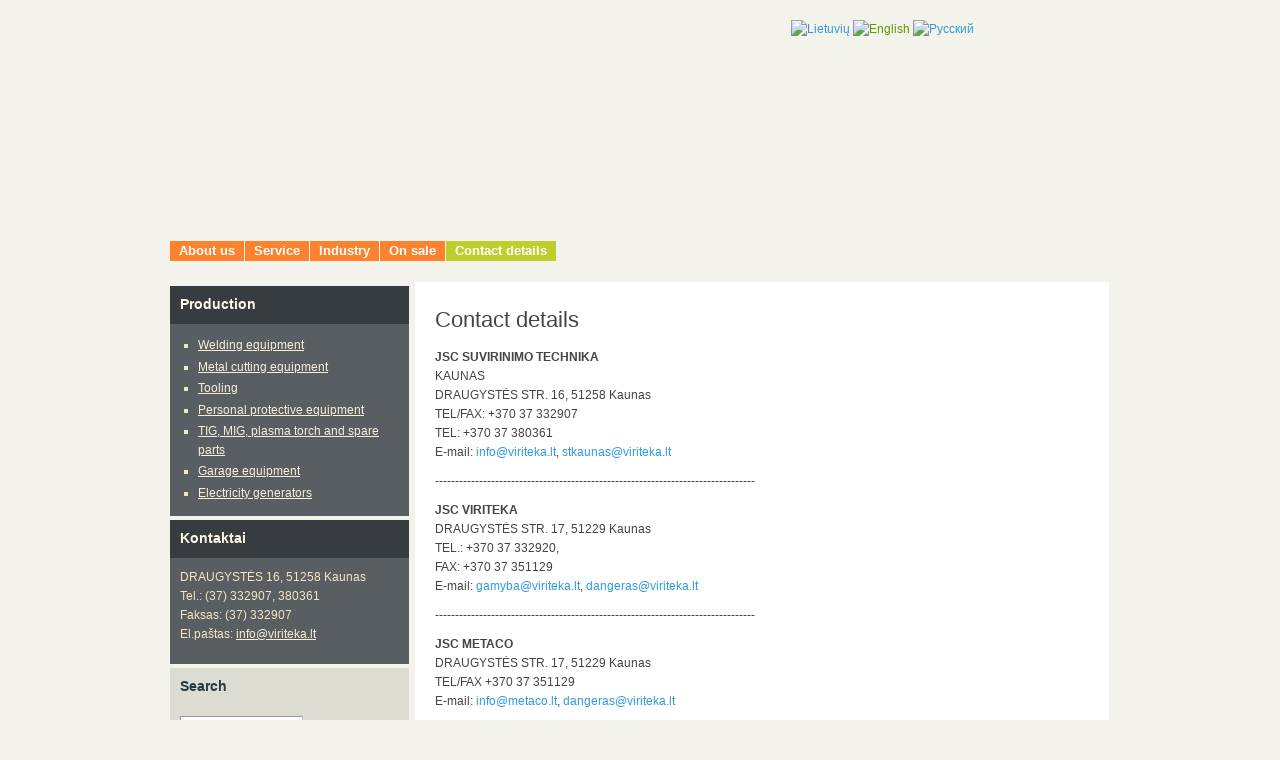

--- FILE ---
content_type: text/html; charset=utf-8
request_url: http://www.viriteka.lt/en/contact-details
body_size: 3506
content:
<!DOCTYPE html PUBLIC "-//W3C//DTD XHTML 1.0 Strict//EN"
  "http://www.w3.org/TR/xhtml1/DTD/xhtml1-strict.dtd">
<html xmlns="http://www.w3.org/1999/xhtml" xml:lang="en" lang="en" dir="ltr">

<head>
<meta http-equiv="Content-Type" content="text/html; charset=utf-8" />
  <meta http-equiv="Content-Type" content="text/html; charset=utf-8" />
<link rel="shortcut icon" href="/themes/fervens/favicon.ico" type="image/x-icon" />
  <title>Contact details | Viriteka</title>
  <link type="text/css" rel="stylesheet" media="all" href="/files/css/css_599071f8081063ad338a072e488b642a.css" />
  <!--[if lte IE 7]>
    <style type="text/css">
      body { 
        behavior: url(/themes/fervens/csshover3.htc);
      }
      body.liquid-width #page {
        width: expression(document.body.clientWidth < 942? "940px" : document.body.clientWidth > 1282? "1280px" : "auto");
      }
      #logo img,
      .feed-icon img {
        behavior: url(/themes/fervens/iepngfix.htc);
      }
    </style>
  <![endif]-->
  <script type="text/javascript" src="/files/js/js_9be16fbc4a126fe6cbf30ad812431932.js"></script>
<script type="text/javascript">
<!--//--><![CDATA[//><!--
jQuery.extend(Drupal.settings, { "basePath": "/", "lightbox2": { "rtl": "0", "file_path": "/(\\w\\w/)files", "default_image": "/modules/lightbox2/images/brokenimage.jpg", "border_size": 10, "font_color": "000", "box_color": "fff", "top_position": "", "overlay_opacity": 0.8, "overlay_color": "000", "disable_close_click": true, "resize_sequence": 0, "resize_speed": 400, "fade_in_speed": 400, "slide_down_speed": 600, "use_alt_layout": false, "disable_resize": false, "disable_zoom": false, "force_show_nav": false, "loop_items": false, "node_link_text": "View Image Details", "node_link_target": false, "image_count": "Image !current of !total", "video_count": "Video !current of !total", "page_count": "Page !current of !total", "lite_press_x_close": "press \x3ca href=\"#\" onclick=\"hideLightbox(); return FALSE;\"\x3e\x3ckbd\x3ex\x3c/kbd\x3e\x3c/a\x3e to close", "download_link_text": "", "enable_login": false, "enable_contact": false, "keys_close": "c x 27", "keys_previous": "p 37", "keys_next": "n 39", "keys_zoom": "z", "keys_play_pause": "32", "display_image_size": "", "image_node_sizes": "()", "trigger_lightbox_classes": "", "trigger_lightbox_group_classes": "", "trigger_slideshow_classes": "", "trigger_lightframe_classes": "", "trigger_lightframe_group_classes": "", "custom_class_handler": 0, "custom_trigger_classes": "", "disable_for_gallery_lists": true, "disable_for_acidfree_gallery_lists": true, "enable_acidfree_videos": true, "slideshow_interval": 5000, "slideshow_automatic_start": true, "slideshow_automatic_exit": true, "show_play_pause": true, "pause_on_next_click": false, "pause_on_previous_click": true, "loop_slides": false, "iframe_width": 600, "iframe_height": 400, "iframe_border": 1, "enable_video": false }, "cron": { "basePath": "/en/poormanscron", "runNext": 1769623121 } });
//--><!]]>
</script>
</head>
<body class="not-front-page fixed-width fervens-a sidebar-left fervens-a-sidebar-left">
  <div id="bg"><div id="bg-t">
    <div id="page">
      <div id="header">
        <div id="site-title">
          
                  </div>

                  <div id="header-region">
            <div id="block-locale-0" class="block block-locale block-1 block-last block-1-last">
  <div class="block-tl"><div class="block-tr"><div class="block-br"><div class="block-bl"><div class="block-content">
        <div class="clear-both"><!-- --></div>

    <div class="block-content-content content">
      <ul><li class="lt first"><a href="/adresai" class="language-link"><img src='/modules/languageicons/flags/lt.png'  class="language-icon" alt="Lietuvių" title="Lietuvių" width="24" height="18" /></a></li>
<li class="en active"><a href="/en/contact-details" class="language-link active"><img src='/modules/languageicons/flags/en.png'  class="language-icon" alt="English" title="English" width="24" height="18" /></a></li>
<li class="ru last"><a href="/ru/%D0%BA%D0%BE%D0%BD%D1%82%D0%B0%D0%BA%D1%82%D0%BD%D0%B0%D1%8F-%D0%B8%D0%BD%D1%84%D0%BE%D1%80%D0%BC%D0%B0%D1%86%D0%B8%D1%8F" class="language-link"><img src='/modules/languageicons/flags/ru.png'  class="language-icon" alt="Русский" title="Русский" width="24" height="18" /></a></li>
</ul>    </div>
  </div></div></div></div></div>
</div>
<div class="clear-both"><!-- --></div>
          </div>
        
        <div class="clear-both"><!-- --></div>
      </div>

              <div id="primary-and-search" class="clear-both">
                      <div id="primary">
              <ul class="menu"><li class="leaf first"><a href="/en/about-us" title="Service">About us</a></li>
<li class="leaf"><a href="/en/service" title="Service">Service</a></li>
<li class="leaf"><a href="/en/industry" title="Industry">Industry</a></li>
<li class="leaf"><a href="/en/sale" title="On sale">On sale</a></li>
<li class="leaf last active-trail"><a href="/en/contact-details" title="Contact details" class="active">Contact details</a></li>
</ul>            </div>
          
          
          <div class="clear-both"><!-- --></div>
        </div>
      
      <div id="wrapper" class="clear-both">
        
        <div id="wrapper-content" class="clear-both">
                      <div id="sidebar-left-and-main">
                              <div id="sidebar-left"><div id="sidebar-left-inner">
                  <div id="block-menu-secondary-links" class="block block-menu block-1 block-first block-1-first">
  <div class="block-tl"><div class="block-tr"><div class="block-br"><div class="block-bl"><div class="block-content">
          <div class="block-subject"><div class="block-subject-tl"><div class="block-subject-tr"><div class="block-subject-br"><div class="block-subject-bl"><div class="block-subject-content">
        <h2>Production</h2>
      </div></div></div></div></div></div>
        <div class="clear-both"><!-- --></div>

    <div class="block-content-content content">
      <ul class="menu"><li class="leaf first"><a href="/en/welding-equipment" title="Welding equipment">Welding equipment</a></li>
<li class="leaf"><a href="/en/metal-cutting-equipment" title="Metal cutting equipment">Metal cutting equipment</a></li>
<li class="leaf"><a href="/en/tooling" title="Tooling">Tooling</a></li>
<li class="leaf"><a href="/en/personal-protective-equipment" title="Personal protective equipment">Personal protective equipment</a></li>
<li class="leaf"><a href="/en/tig-mig-plasma-torch-and-spare-parts" title="TIG, MIG, plasma torch and spare parts">TIG, MIG, plasma torch and spare parts</a></li>
<li class="leaf"><a href="/en/garage-equipment" title="Garage equipment">Garage equipment</a></li>
<li class="leaf last"><a href="/en/electricity-generators" title="Electricity generators">Electricity generators</a></li>
</ul>    </div>
  </div></div></div></div></div>
</div>
<div class="clear-both"><!-- --></div>
<div id="block-block-2" class="block block-block block-2 block-normal block-2-normal">
  <div class="block-tl"><div class="block-tr"><div class="block-br"><div class="block-bl"><div class="block-content">
          <div class="block-subject"><div class="block-subject-tl"><div class="block-subject-tr"><div class="block-subject-br"><div class="block-subject-bl"><div class="block-subject-content">
        <h2>Kontaktai</h2>
      </div></div></div></div></div></div>
        <div class="clear-both"><!-- --></div>

    <div class="block-content-content content">
      <p>DRAUGYSTĖS 16, 51258 Kaunas<br />
Tel.: (37) 332907, 380361<br />
Faksas: (37) 332907<br />
El.pa&scaron;tas: <a href="mailto:info@viriteka.lt">info@viriteka.lt</a></p>
    </div>
  </div></div></div></div></div>
</div>
<div class="clear-both"><!-- --></div>
<div id="block-search-0" class="block block-search block-3 block-last block-3-last">
  <div class="block-tl"><div class="block-tr"><div class="block-br"><div class="block-bl"><div class="block-content">
          <div class="block-subject"><div class="block-subject-tl"><div class="block-subject-tr"><div class="block-subject-br"><div class="block-subject-bl"><div class="block-subject-content">
        <h2>Search</h2>
      </div></div></div></div></div></div>
        <div class="clear-both"><!-- --></div>

    <div class="block-content-content content">
      <form action="/en/contact-details"  accept-charset="UTF-8" method="post" id="search-block-form">
<div><div id="search">
    <div class="form-item" id="edit-search-block-form-wrapper"><input type="text" maxlength="128" name="search_block_form" id="edit-search-block-form-1" size="15" value="Enter keywords.." title="Enter keyword.." onblur="this.value=this.value||this.defaultValue; this.style.color = '#444';" onfocus="this.value=''; this.style.color = '#444';" class="form-text" /></div>  <input type="submit" name="op" id="edit-submit" value="Search"  class="form-submit" />
  <input type="hidden" name="form_build_id" id="form-9a9c3ac7cb547381051589d50e07056a" value="form-9a9c3ac7cb547381051589d50e07056a"  />
<input type="hidden" name="form_id" id="edit-search-block-form" value="search_block_form"  />
</div>

</div></form>
    </div>
  </div></div></div></div></div>
</div>
<div class="clear-both"><!-- --></div>
                </div></div>
              
              <div id="main"><div id="main-inner"><div id="main-inner-tl"><div id="main-inner-tr"><div id="main-inner-br"><div id="main-inner-bl"><div id="main-inner-content">
                <!-- <div id="breadcrumb"><div class="breadcrumb"><a href="/en">Home</a></div></div>-->
                
                
                <div id="content" class="clear-both">
                  <h1 class="title" id="page-title">Contact details</h1>                                    <div class="clear-both"><!-- --></div>
                                                      <div id="content-content" class="clear-both">
                    <div id="node-31" class="node node-page clear-both">
  
  
  
  <div class="content">
    <p><strong>JSC SUVIRINIMO TECHNIKA</strong><br />
KAUNAS<br />
DRAUGYSTĖS STR. 16, 51258 Kaunas<br />
TEL/FAX: +370 37 332907<br />
TEL: +370 37 380361<br />
E-mail: <a href="mailto:info@viriteka.lt">info@viriteka.lt</a>, <a href="mailto:stkaunas@viriteka.lt">stkaunas@viriteka.lt</a></p>
<p>--------------------------------------------------------------------------------</p>
<p><strong>JSC VIRITEKA<br />
</strong>DRAUGYSTĖS STR. 17, 51229 Kaunas<br />
TEL.: +370 37 332920, <br />
FAX: +370 37 351129<br />
E-mail: <a href="mailto:gamyba@viriteka.lt">gamyba@viriteka.lt</a>, <a href="mailto:dangeras@viriteka.lt">dangeras@viriteka.lt</a></p>
<p>--------------------------------------------------------------------------------</p>
<p><strong>JSC METACO<br />
</strong>DRAUGYSTĖS STR. 17, 51229 Kaunas<br />
TEL/FAX +370 37 351129<br />
E-mail: <a href="mailto:info@metaco.lt">info@metaco.lt</a>, <a href="mailto:dangeras@viriteka.lt">dangeras@viriteka.lt</a></p>
<p>--------------------------------------------------------------------------------</p>
  </div>

  
  </div>
<div class="clear-both"><!-- --></div>
                  </div>
                                  </div>

                
                <div class="clear-both"><!-- --></div>
              </div></div></div></div></div></div></div>

              <div class="clear-both"><!-- --></div>
            </div>

                      
          <div class="clear-both"><!-- --></div>
        </div>

                  <div id="wrapper-bottom">
            <div id="block-block-1" class="block block-block block-1 block-last block-1-last">
  <div class="block-tl"><div class="block-tr"><div class="block-br"><div class="block-bl"><div class="block-content">
        <div class="clear-both"><!-- --></div>

    <div class="block-content-content content">
      <table border="0" cellspacing="0" cellpadding="0" width="100%">
<tbody>
<tr>
<td>&nbsp;</td>
<td class="rtecenter">Visos teises saugomos. 2010(C) UAB &ldquo;Viriteka&rdquo;</td>
<td>&nbsp;</td>
</tr>
</tbody>
</table>
<p>&nbsp;</p>
    </div>
  </div></div></div></div></div>
</div>
<div class="clear-both"><!-- --></div>
          </div>
              </div>

      <div id="footer" class="clear-both">
        <!-- 
        <div id="i-love-sm">
          <a href="http://smashingmagazine.com" title="I love Smashing Magazine!"><img src="/themes/fervens/images/i-love-sm.png" alt="I love Smashing Magazine!" /></a>
        </div>
        -->
        
                  <div id="secondary">
            <ul class="links secondary-links"><li class="menu-227 first"><a href="/en/welding-equipment" title="Welding equipment">Welding equipment</a></li>
<li class="menu-228"><a href="/en/metal-cutting-equipment" title="Metal cutting equipment">Metal cutting equipment</a></li>
<li class="menu-229"><a href="/en/tooling" title="Tooling">Tooling</a></li>
<li class="menu-230"><a href="/en/personal-protective-equipment" title="Personal protective equipment">Personal protective equipment</a></li>
<li class="menu-231"><a href="/en/tig-mig-plasma-torch-and-spare-parts" title="TIG, MIG, plasma torch and spare parts">TIG, MIG, plasma torch and spare parts</a></li>
<li class="menu-232"><a href="/en/garage-equipment" title="Garage equipment">Garage equipment</a></li>
<li class="menu-233 last"><a href="/en/electricity-generators" title="Electricity generators">Electricity generators</a></li>
</ul>          </div>
        
        
        <div id="credits">;) <a href="http://www.it-crowd.lt" title="it-crowd.lt">it-crowd.lt</a> 2010</div>

        <div class="clear-both"><!-- --></div>
      </div>
    </div>
  </div></div>

  </body>
</html>


--- FILE ---
content_type: text/css
request_url: http://www.viriteka.lt/files/css/css_599071f8081063ad338a072e488b642a.css
body_size: 9463
content:
.rteindent1{margin-left:40px;}.rteindent2{margin-left:80px;}.rteindent3{margin-left:120px;}.rteindent4{margin-left:160px;}.rteleft{text-align:left;}.rteright{text-align:right;}.rtecenter{text-align:center;}.rtejustify{text-align:justify;}.image_assist{background-color:#eeeeee;background-repeat:no-repeat;background-image:url(/modules/fckeditor/plugins/imgassist/imgassist.gif);background-position:50% 50%;border:1px dashed #dddddd;}.ibimage_left{float:left;}.ibimage_right{float:right;}
#lightbox{position:absolute;top:40px;left:0;width:100%;z-index:100;text-align:center;line-height:0;}#lightbox a img{border:none;}#outerImageContainer{position:relative;background-color:#fff;width:250px;height:250px;margin:0 auto;min-width:240px;overflow:hidden;}#imageContainer,#frameContainer,#modalContainer{padding:10px;}#modalContainer{line-height:1em;overflow:auto;}#loading{height:25%;width:100%;text-align:center;line-height:0;position:absolute;top:40%;left:45%;*left:0%;}#hoverNav{position:absolute;top:0;left:0;height:100%;width:100%;z-index:10;}#imageContainer>#hoverNav{left:0;}#frameHoverNav{z-index:10;margin-left:auto;margin-right:auto;width:20%;position:relative;top:-60px;}#imageData>#frameHoverNav{left:0;}#hoverNav a,#frameHoverNav a{outline:none;}#prevLink,#nextLink{width:49%;height:100%;background:transparent url(/modules/lightbox2/images/blank.gif) no-repeat;
  display:block;}#prevLink,#framePrevLink{left:0;float:left;}#nextLink,#frameNextLink{right:0;float:right;}#prevLink:hover,#prevLink:visited:hover,#prevLink.force_show_nav,#framePrevLink{background:url(/modules/lightbox2/images/prev.gif) left 15% no-repeat;}#nextLink:hover,#nextLink:visited:hover,#nextLink.force_show_nav,#frameNextLink{background:url(/modules/lightbox2/images/next.gif) right 15% no-repeat;}#prevLink:hover.force_show_nav,#prevLink:visited:hover.force_show_nav,#framePrevLink:hover,#framePrevLink:visited:hover{background:url(/modules/lightbox2/images/prev_hover.gif) left 15% no-repeat;}#nextLink:hover.force_show_nav,#nextLink:visited:hover.force_show_nav,#frameNextLink:hover,#frameNextLink:visited:hover{background:url(/modules/lightbox2/images/next_hover.gif) right 15% no-repeat;}#framePrevLink,#frameNextLink{width:45px;height:45px;display:block;margin-bottom:-60px;position:relative;top:60px;}#imageDataContainer{font:10px Verdana,Helvetica,sans-serif;background-color:#fff;margin:0 auto;line-height:1.4em;min-width:240px;}#imageData{padding:0 10px;}#imageData #imageDetails{width:70%;float:left;text-align:left;}#imageData #caption{font-weight:bold;}#imageData #numberDisplay{display:block;clear:left;padding-bottom:1.0em;}#imageData #node_link_text{display:block;padding-bottom:1.0em;}#imageData #bottomNav{height:66px;}#overlay{position:absolute;top:0;left:0;z-index:90;width:100%;height:500px;background-color:#000;}#overlay_default{opacity:0.6;}#overlay_macff2{background:transparent url(/modules/lightbox2/images/overlay.png) repeat;}.clearfix:after{content:".";display:block;height:0;clear:both;visibility:hidden;}* html>body .clearfix{display:inline;width:100%;}* html .clearfix{/* Hides from IE-mac \*/
  height:1%;}
#bottomNavClose{display:block;background:url(/modules/lightbox2/images/close.gif) left no-repeat;margin-top:33px;float:right;padding-top:0.7em;height:26px;width:26px;}#bottomNavClose:hover{background-position:right;}#loadingLink{display:block;background:url(/modules/lightbox2/images/loading.gif) no-repeat;width:32px;height:32px;}#bottomNavZoom{display:none;background:url(/modules/lightbox2/images/expand.gif) no-repeat;width:34px;height:34px;position:relative;left:30px;float:right;}#bottomNavZoomOut{display:none;background:url(/modules/lightbox2/images/contract.gif) no-repeat;width:34px;height:34px;position:relative;left:30px;float:right;}#lightshowPlay{margin-top:42px;float:right;margin-right:5px;margin-bottom:1px;height:20px;width:20px;background:url(/modules/lightbox2/images/play.png) no-repeat;}#lightshowPause{margin-top:42px;float:right;margin-right:5px;margin-bottom:1px;height:20px;width:20px;background:url(/modules/lightbox2/images/pause.png) no-repeat;}.lightbox_hide_image{display:none;}

.node-unpublished{background-color:#fff4f4;}.preview .node{background-color:#ffffea;}#node-admin-filter ul{list-style-type:none;padding:0;margin:0;width:100%;}#node-admin-buttons{float:left;
  margin-left:0.5em;
  clear:right;}td.revision-current{background:#ffc;}.node-form .form-text{display:block;width:95%;}.node-form .container-inline .form-text{display:inline;width:auto;}.node-form .standard{clear:both;}.node-form textarea{display:block;width:95%;}.node-form .attachments fieldset{float:none;display:block;}.terms-inline{display:inline;}


fieldset{margin-bottom:1em;padding:.5em;}form{margin:0;padding:0;}hr{height:1px;border:1px solid gray;}img{border:0;}table{border-collapse:collapse;}th{text-align:left;
  padding-right:1em;
  border-bottom:3px solid #ccc;}
.clear-block:after{content:".";display:block;height:0;clear:both;visibility:hidden;}.clear-block{display:inline-block;}/* Hides from IE-mac \*/
* html .clear-block{height:1%;}.clear-block{display:block;}



body.drag{cursor:move;}th.active img{display:inline;}tr.even,tr.odd{background-color:#eee;border-bottom:1px solid #ccc;padding:0.1em 0.6em;}tr.drag{background-color:#fffff0;}tr.drag-previous{background-color:#ffd;}td.active{background-color:#ddd;}td.checkbox,th.checkbox{text-align:center;}tbody{border-top:1px solid #ccc;}tbody th{border-bottom:1px solid #ccc;}thead th{text-align:left;
  padding-right:1em;
  border-bottom:3px solid #ccc;}
.breadcrumb{padding-bottom:.5em}div.indentation{width:20px;height:1.7em;margin:-0.4em 0.2em -0.4em -0.4em;
  padding:0.42em 0 0.42em 0.6em;
  float:left;}div.tree-child{background:url(/misc/tree.png) no-repeat 11px center;}div.tree-child-last{background:url(/misc/tree-bottom.png) no-repeat 11px center;}div.tree-child-horizontal{background:url(/misc/tree.png) no-repeat -11px center;}.error{color:#e55;}div.error{border:1px solid #d77;}div.error,tr.error{background:#fcc;color:#200;padding:2px;}.warning{color:#e09010;}div.warning{border:1px solid #f0c020;}div.warning,tr.warning{background:#ffd;color:#220;padding:2px;}.ok{color:#008000;}div.ok{border:1px solid #00aa00;}div.ok,tr.ok{background:#dfd;color:#020;padding:2px;}.item-list .icon{color:#555;float:right;
  padding-left:0.25em;
  clear:right;}.item-list .title{font-weight:bold;}.item-list ul{margin:0 0 0.75em 0;padding:0;}.item-list ul li{margin:0 0 0.25em 1.5em;
  padding:0;list-style:disc;}ol.task-list li.active{font-weight:bold;}.form-item{margin-top:1em;margin-bottom:1em;}tr.odd .form-item,tr.even .form-item{margin-top:0;margin-bottom:0;white-space:nowrap;}tr.merge-down,tr.merge-down td,tr.merge-down th{border-bottom-width:0 !important;}tr.merge-up,tr.merge-up td,tr.merge-up th{border-top-width:0 !important;}.form-item input.error,.form-item textarea.error,.form-item select.error{border:2px solid red;}.form-item .description{font-size:0.85em;}.form-item label{display:block;font-weight:bold;}.form-item label.option{display:inline;font-weight:normal;}.form-checkboxes,.form-radios{margin:1em 0;}.form-checkboxes .form-item,.form-radios .form-item{margin-top:0.4em;margin-bottom:0.4em;}.marker,.form-required{color:#f00;}.more-link{text-align:right;}.more-help-link{font-size:0.85em;text-align:right;}.nowrap{white-space:nowrap;}.item-list .pager{clear:both;text-align:center;}.item-list .pager li{background-image:none;display:inline;list-style-type:none;padding:0.5em;}.pager-current{font-weight:bold;}.tips{margin-top:0;margin-bottom:0;padding-top:0;padding-bottom:0;font-size:0.9em;}dl.multiselect dd.b,dl.multiselect dd.b .form-item,dl.multiselect dd.b select{font-family:inherit;font-size:inherit;width:14em;}dl.multiselect dd.a,dl.multiselect dd.a .form-item{width:8em;}dl.multiselect dt,dl.multiselect dd{float:left;
  line-height:1.75em;padding:0;margin:0 1em 0 0;}dl.multiselect .form-item{height:1.75em;margin:0;}
.container-inline div,.container-inline label{display:inline;}
ul.primary{border-collapse:collapse;padding:0 0 0 1em;
  white-space:nowrap;list-style:none;margin:5px;height:auto;line-height:normal;border-bottom:1px solid #bbb;}ul.primary li{display:inline;}ul.primary li a{background-color:#ddd;border-color:#bbb;border-width:1px;border-style:solid solid none solid;height:auto;margin-right:0.5em;
  padding:0 1em;text-decoration:none;}ul.primary li.active a{background-color:#fff;border:1px solid #bbb;border-bottom:#fff 1px solid;}ul.primary li a:hover{background-color:#eee;border-color:#ccc;border-bottom-color:#eee;}ul.secondary{border-bottom:1px solid #bbb;padding:0.5em 1em;margin:5px;}ul.secondary li{display:inline;padding:0 1em;border-right:1px solid #ccc;}ul.secondary a{padding:0;text-decoration:none;}ul.secondary a.active{border-bottom:4px solid #999;}

#autocomplete{position:absolute;border:1px solid;overflow:hidden;z-index:100;}#autocomplete ul{margin:0;padding:0;list-style:none;}#autocomplete li{background:#fff;color:#000;white-space:pre;cursor:default;}#autocomplete li.selected{background:#0072b9;color:#fff;}
html.js input.form-autocomplete{background-image:url(/misc/throbber.gif);background-repeat:no-repeat;background-position:100% 2px;}html.js input.throbbing{background-position:100% -18px;}
html.js fieldset.collapsed{border-bottom-width:0;border-left-width:0;border-right-width:0;margin-bottom:0;height:1em;}html.js fieldset.collapsed *{display:none;}html.js fieldset.collapsed legend{display:block;}html.js fieldset.collapsible legend a{padding-left:15px;
  background:url(/misc/menu-expanded.png) 5px 75% no-repeat;}html.js fieldset.collapsed legend a{background-image:url(/misc/menu-collapsed.png);
  background-position:5px 50%;}
* html.js fieldset.collapsed legend,* html.js fieldset.collapsed legend *,* html.js fieldset.collapsed table *{display:inline;}
html.js fieldset.collapsible{position:relative;}html.js fieldset.collapsible legend a{display:block;}
html.js fieldset.collapsible .fieldset-wrapper{overflow:auto;}
.resizable-textarea{width:95%;}.resizable-textarea .grippie{height:9px;overflow:hidden;background:#eee url(/misc/grippie.png) no-repeat center 2px;border:1px solid #ddd;border-top-width:0;cursor:s-resize;}html.js .resizable-textarea textarea{margin-bottom:0;width:100%;display:block;}
.draggable a.tabledrag-handle{cursor:move;float:left;
  height:1.7em;margin:-0.4em 0 -0.4em -0.5em;
  padding:0.42em 1.5em 0.42em 0.5em;
  text-decoration:none;}a.tabledrag-handle:hover{text-decoration:none;}a.tabledrag-handle .handle{margin-top:4px;height:13px;width:13px;background:url(/misc/draggable.png) no-repeat 0 0;}a.tabledrag-handle-hover .handle{background-position:0 -20px;}
.joined + .grippie{height:5px;background-position:center 1px;margin-bottom:-2px;}
.teaser-checkbox{padding-top:1px;}div.teaser-button-wrapper{float:right;
  padding-right:5%;
  margin:0;}.teaser-checkbox div.form-item{float:right;
  margin:0 5% 0 0;
  padding:0;}textarea.teaser{display:none;}html.js .no-js{display:none;}
.progress{font-weight:bold;}.progress .bar{background:#fff url(/misc/progress.gif);border:1px solid #00375a;height:1.5em;margin:0 0.2em;}.progress .filled{background:#0072b9;height:1em;border-bottom:0.5em solid #004a73;width:0%;}.progress .percentage{float:right;}.progress-disabled{float:left;}.ahah-progress{float:left;}.ahah-progress .throbber{width:15px;height:15px;margin:2px;background:transparent url(/misc/throbber.gif) no-repeat 0px -18px;float:left;}tr .ahah-progress .throbber{margin:0 2px;}.ahah-progress-bar{width:16em;}
#first-time strong{display:block;padding:1.5em 0 .5em;}
tr.selected td{background:#ffc;}
table.sticky-header{margin-top:0;background:#fff;}
#clean-url.install{display:none;}
html.js .js-hide{display:none;}
#system-modules div.incompatible{font-weight:bold;}
#system-themes-form div.incompatible{font-weight:bold;}
span.password-strength{visibility:hidden;}input.password-field{margin-right:10px;}div.password-description{padding:0 2px;margin:4px 0 0 0;font-size:0.85em;max-width:500px;}div.password-description ul{margin-bottom:0;}.password-parent{margin:0 0 0 0;}
input.password-confirm{margin-right:10px;}.confirm-parent{margin:5px 0 0 0;}span.password-confirm{visibility:hidden;}span.password-confirm span{font-weight:normal;}

ul.menu{list-style:none;border:none;text-align:left;}ul.menu li{margin:0 0 0 0.5em;}li.expanded{list-style-type:circle;list-style-image:url(/misc/menu-expanded.png);padding:0.2em 0.5em 0 0;
  margin:0;}li.collapsed{list-style-type:disc;list-style-image:url(/misc/menu-collapsed.png);
  padding:0.2em 0.5em 0 0;
  margin:0;}li.leaf{list-style-type:square;list-style-image:url(/misc/menu-leaf.png);padding:0.2em 0.5em 0 0;
  margin:0;}li a.active{color:#000;}td.menu-disabled{background:#ccc;}ul.links{margin:0;padding:0;}ul.links.inline{display:inline;}ul.links li{display:inline;list-style-type:none;padding:0 0.5em;}.block ul{margin:0;padding:0 0 0.25em 1em;}

#permissions td.module{font-weight:bold;}#permissions td.permission{padding-left:1.5em;}#access-rules .access-type,#access-rules .rule-type{margin-right:1em;
  float:left;}#access-rules .access-type .form-item,#access-rules .rule-type .form-item{margin-top:0;}#access-rules .mask{clear:both;}#user-login-form{text-align:center;}#user-admin-filter ul{list-style-type:none;padding:0;margin:0;width:100%;}#user-admin-buttons{float:left;
  margin-left:0.5em;
  clear:right;}#user-admin-settings fieldset .description{font-size:0.85em;padding-bottom:.5em;}
.profile{clear:both;margin:1em 0;}.profile .picture{float:right;
  margin:0 1em 1em 0;}.profile h3{border-bottom:1px solid #ccc;}.profile dl{margin:0 0 1.5em 0;}.profile dt{margin:0 0 0.2em 0;font-weight:bold;}.profile dd{margin:0 0 1em 0;}


a,abbr,acronym,address,big,blockquote,body,caption,cite,code,dd,del,dfn,div,dl,dt,em,fieldset,form,h1,h2,h3,h4,h5,h6,html,img,ins,kbd,label,legend,li,object,ol,p,pre,q,samp,small,span,strong,sub,sup,table,tbody,td,tfoot,th,thead,tr,tt,ul,var{border:0;font-family:inherit;font-size:100%;font-style:inherit;font-weight:inherit;margin:0;outline:0;padding:0;vertical-align:baseline}body{background:#FFF;color:#000;line-height:1}ol,ul{list-style:none}table{border-collapse:collapse;border-spacing:0}caption,th,td{font-weight:400;text-align:left}blockquote:before,blockquote:after,q:before,q:after{content:none}blockquote,q{quotes:none}
.clear-both:after{content:".";display:block;height:0;clear:both;visibility:hidden}.clear-both{display:inline-block}* html .clear-both{height:1%}.clear-both{clear:both;display:block}:focus{outline:none;}body{background:#F4F3EB;color:#444;font:0.75em/160% "Lucida Sans Unicode","Lucida Grande",sans-serif;}h1,h2,h3,h4,h5,h6{font-weight:normal;line-height:120%;margin:5px 0;}h1{font-size:1.846em;}h2{font-size:1.692em;}h3{font-size:1.538em;}h4{font-size:1.385em;}h5{font-size:1.231em;}h6{font-size:1.077em;}hr{border:1px solid #D9D7C3;}blockquote,fieldset,p,pre,table{margin:10px 0;}blockquote{font-style:italic;padding:0 20px;}.codeblock,pre{line-height:140%;}a:link,a:visited{color:#319BD8;text-decoration:none;}a:active,a:hover{color:#690;text-decoration:none;}abbr,acronym,cite{border-bottom:1px dotted #D9D7C3;}address,dfn,em,var{font-style:italic;}big{font-size:120%;}.codeblock,code,kbd,pre,samp,tt{font:1em "Lucida Console",Monaco,monospace;}del{text-decoration:line-through;}ins{text-decoration:underline;}q{quotes:'\201C' '\201D' '\2018' '\2019';}q:before{content:open-quote;}q:after{content:close-quote;}small{font-size:80%;}label,legend,strong{font-weight:bold;}sub,sup{font-size:xx-small;}sub{vertical-align:bottom;}sup{vertical-align:top;}dd{margin:0 0 10px 10px;}ol,ul{margin-left:24px;}ol li{list-style-type:decimal;}ul li{list-style-type:disc;}fieldset{background:transparent;border:1px solid #CCC;padding:10px;}fieldset legend{text-transform:uppercase;}table{   
  width:100%;}thead th,th{background:#E1E2DC;   
  
  padding-right:0;text-transform:uppercase;}td,th{padding:5px 10px;vertical-align:top;}
#bg{}#bg-t{
}#page{margin:0 auto;padding:0 20px 20px 20px;}body.fixed-width #page{width:940px;}body.liquid-width #page{
  min-width:940px;max-width:1196px;}#header{

 
  padding:40px 0 19px 0;text-align:center;


  background-image:url(/themes/fervens/images/bgr.jpg);background-repeat:no-repeat;zindex:-999;background-position:center bottom;background-width:800px;background-color:transparent; 
  margin-top:10px;height:160px;}#site-title{float:left;margin-right:-488px;width:100%;}#logo{
  position:relative;
  margin-left:-500px;
  margin-top:75px;
  margin-bottom:30px;}#logo,#logo a,#logo img{line-height:0;}#site-name-and-slogan{float:left;}#site-name{font-size:2.333em;}#site-name,#site-name a{color:#444;font-weight:bold;text-decoration:none;}#site-slogan{color:#666;font-size:1.25em;}#header-region{float:right;margin-top:-30px;
  height:30px;width:468px;}#header-region li{display:inline;}#primary-and-search{padding-top:12px;}body.search-box #primary{margin-right:220px;}#primary ul.menu,#primary ul.menu li,#primary ul.menu li a{line-height:0;list-style-image:none;list-style-type:none;margin:0;padding:0;}#primary ul.menu li{background:#FD822F url(/themes/fervens/images/primary-l.png) no-repeat 0 0;float:left;margin:0 1px 3px 0px;position:relative;z-index:9;}#primary ul.menu li.last,#primary ul.menu ul li{margin-right:0;}#primary ul.menu li:hover{visibility:inherit;}#primary ul.menu li a{background:url(/themes/fervens/images/primary-r.png) no-repeat 100% 0;color:#FFF !important;display:block;float:left;font-size:1.083em;font-weight:bold;line-height:1;text-decoration:none;   
  padding:3px 9px 4px 9px;position:relative;}#primary ul.menu li:active,#primary ul.menu li:hover,#primary ul.menu li.active,#primary ul.menu li.active-trail{background:#BECF2D url(/themes/fervens/images/primary-l.png) no-repeat 0 -30px;color:#FFF;}#primary ul.menu li a:active,#primary ul.menu li a:hover,#primary ul.menu li.active a,#primary ul.menu li.active-trail a{background:url(/themes/fervens/images/primary-r.png) no-repeat 100% -30px;}#primary ul.menu li.expanded:active,#primary ul.menu li.expanded:hover,#primary ul.menu li.sfHover{background:#BECF2D url(/themes/fervens/images/primary-l.png) no-repeat 0 -60px;color:#FFF;}#primary ul.menu li.expanded a:active,#primary ul.menu li.expanded a:hover,#primary ul.menu li.sfHover a{background:url(/themes/fervens/images/primary-r.png) no-repeat 100% -60px;}#primary ul.menu ul{background:#BECF2D;position:absolute;top:-999em;width:160px;}#primary ul.menu ul li{background:none;margin:0;width:100%;}#primary ul.menu ul li a{background:none !important;padding:4px 9px 5px 9px;width:142px;}#primary ul.menu ul ul{background:#CEDA66;}#primary ul.menu ul ul ul{background:#D7E372;}#primary ul.menu li:hover ul,#primary ul.menu li.sfHover ul{left:0;top:20px;}#primary ul.menu li:hover,#primary ul.menu li.active-trail a,#primary ul.menu li.sfHover,#primary ul.menu a:focus,#primary ul.menu a:hover,#primary ul.menu a:active,#primary ul.menu a.active{outline:0;}#primary ul.menu ul li:hover,#primary ul.menu ul li.active-trail a,#primary ul.menu ul li.sfHover,#primary ul.menu ul a:focus,#primary ul.menu ul a:hover,#primary ul.menu ul a:active,#primary ul.menu ul a.active{background:#ADBD24 !important;}#primary ul.menu ul ul li:hover,#primary ul.menu ul ul li.active-trail a,#primary ul.menu ul ul li.sfHover,#primary ul.menu ul ul a:focus,#primary ul.menu ul ul a:hover,#primary ul.menu ul ul a:active,#primary ul.menu ul ul a.active{background:#BCC853 !important;}#primary ul.menu ul ul ul li:hover,#primary ul.menu ul ul ul li.active-trail a,#primary ul.menu ul ul ul li.sfHover,#primary ul.menu ul ul ul a:focus,#primary ul.menu ul ul ul a:hover,#primary ul.menu ul ul ul a:active,#primary ul.menu ul ul ul a.active{background:#C6D162 !important;}#primary ul.menu li:hover li ul,#primary ul.menu li.sfHover li ul{top:-999em;}#primary ul.menu li li:hover ul,#primary ul.menu li li.sfHover ul{left:160px;top:0;}#primary ul.menu li li:hover li ul,#primary ul.menu li li.sfHover li ul{top:-999em;}#primary ul.menu li li li:hover ul,#primary ul.menu li li li.sfHover ul{left:160px;top:0;}#search-box{float:right;width:200px;}#search-box .form-item{margin:0;}#search-box .form-text{float:left;width:120px;}#search-box .form-submit{float:right;}#wrapper{padding:18px 0;}body.fervens-a-sidebar-left-and-right #sidebar-left-and-main{float:left;width:70%;}body.fervens-a-sidebar-left-and-right #sidebar-left{float:left;width:25%;}body.fervens-a-sidebar-left-and-right #main{float:right;width:74.9%;}body.fervens-a-sidebar-left-and-right #main-inner{padding:0 10px;}body.fervens-a-sidebar-left-and-right #sidebar-right{float:right;width:30%;}body.fervens-a-sidebar-left #sidebar-left{float:left;width:25%;max-width:250px;}body.fervens-a-sidebar-left #main{
  
  float:left;width:74.9%;max-width:960px;}body.fervens-a-sidebar-left #main-inner{padding-left:10px;}body.fervens-a-sidebar-right #sidebar-left-and-main{float:left;width:70%;}body.fervens-a-sidebar-right #main-inner{padding-right:10px;}body.fervens-a-sidebar-right #sidebar-right{float:right;width:30%;}body.fervens-b-sidebar-left-and-right #sidebar-left-and-right{float:left;width:50%;}body.fervens-b-sidebar-left-and-right #sidebar-left{float:left;width:35%;}body.fervens-b-sidebar-left-and-right #sidebar-left-inner{padding-right:10px;}body.fervens-b-sidebar-left-and-right #sidebar-right{float:right;width:64.9%;}body.fervens-b-sidebar-left-and-right #main{float:right;width:50%;}body.fervens-b-sidebar-left-and-right #main-inner{padding-left:10px;}body.fervens-b-sidebar-left #sidebar-left-and-right{float:left;width:25%;}body.fervens-b-sidebar-left #main{float:right;width:74.9%;}body.fervens-b-sidebar-left #main-inner{padding-left:10px;}body.fervens-b-sidebar-right #sidebar-left-and-right{float:left;width:30%;}body.fervens-b-sidebar-right #main{float:right;width:69.9%;}body.fervens-b-sidebar-right #main-inner{padding-left:10px;}body.fervens-c-sidebar-left-and-right #main-and-sidebar-right{float:left;width:85%;}body.fervens-c-sidebar-left-and-right #main{float:left;width:69.9%;}body.fervens-c-sidebar-left-and-right #main-inner{padding-right:10px;}body.fervens-c-sidebar-left-and-right #sidebar-right{float:right;width:30%;}body.fervens-c-sidebar-left-and-right #sidebar-left{float:right;width:15%;}body.fervens-c-sidebar-left-and-right #sidebar-left-inner{padding-left:10px;}body.fervens-c-sidebar-left #main-and-sidebar-right{float:left;width:85%;}body.fervens-c-sidebar-left #main{padding-right:10px;}body.fervens-c-sidebar-left #sidebar-left{float:right;width:15%;}body.fervens-c-sidebar-right #main{float:left;width:74.9%;}body.fervens-c-sidebar-right #main-inner{padding-right:10px;}body.fervens-c-sidebar-right #sidebar-right{float:right;width:25%;}#main-inner-tl{background:#FFF url(/themes/fervens/images/content-tl.png) no-repeat top left;}#main-inner-tr{background:url(/themes/fervens/images/content-tr.png) no-repeat top right;}#main-inner-br{background:url(/themes/fervens/images/content-br.png) no-repeat bottom right;}#main-inner-bl{background:url(/themes/fervens/images/content-bl.png) no-repeat bottom left;}#main-inner-content{padding:20px;}#breadcrumb{color:#999;font-size:0.833em;}#breadcrumb a{color:#666;font-weight:bold;}#mission{background:#F3F2E8;margin-bottom:15px;padding:10px 15px;}#content{margin-bottom:10px;}#footer{border-top:1px solid #D9D7C3;padding:20px 0;}#secondary,#footer-message,#credits{color:#6E6C5A;font-size:0.833em;}ul.secondary-links li.first{padding-left:0;}ul.secondary-links li.last{padding-right:0;}#footer a,#credits a{color:#6E6C5A;text-decoration:underline;}#i-love-sm{float:right;margin:0 0 0 20px;}#secondary,#footer-message{margin-bottom:15px;}
#aggregator .feed-source .feed-icon{float:right;display:block;margin:0 0 10px 15px;}#aggregator .feed-description{margin:10px 0;}#aggregator .feed-source,#aggregator .feed-item{margin-bottom:20px;}#aggregator .feed-item-title{border-bottom:1px solid #D9D7C3;font-size:1.667em;margin-bottom:5px;padding-bottom:3px;}#aggregator .feed-item-meta{margin-bottom:5px;}#aggregator .feed-item-meta,#aggregator .feed-item-categories{color:#AB9885;font-size:0.833em;}#aggregator td{vertical-align:top;}
#blocks td.region{background:#E4E4E4;border-bottom:1px solid #CCC;}.block-region{background:#FFF4CB;border:1px dashed #FFC46E;font-size:0.917em;letter-spacing:1px;margin:0 0 20px 0;padding:5px 10px;text-transform:uppercase;}#wrapper-content .block-content-content{min-height:10px;height:auto !important;height:10px;}#content .block-region,#sidebar-left .block-region,#sidebar-right .block-region{margin-top:20px;}#wrapper-bottom .block-region{margin-top:20px;}#wrapper-bottom .block-last{margin-bottom:0;}div.block{margin-bottom:20px;}#sidebar-left .block{margin-bottom:10px;}#sidebar-right .block{margin-bottom:0px;}div.block p{margin-top:0;}.block-subject h2{font-size:1.167em;font-weight:bold;}#sidebar-left .block-subject h2,#sidebar-right .block-subject h2{     }#header-region .block-subject{display:none;}#sidebar-left .block{background:#DDDCD2;position:relative;margin-top:4px;
  margin-right:-4px;
  margin-bottom:0px;}#sidebar-left .block-tl{background:url(/themes/fervens/images/silver-tl.png) no-repeat top left;}#sidebar-left .block-tr{background:url(/themes/fervens/images/silver-tr.png) no-repeat top right;}#sidebar-left .block-br{background:url(/themes/fervens/images/silver-br.png) no-repeat bottom right;}#sidebar-left .block-bl{background:url(/themes/fervens/images/silver-bl.png) no-repeat bottom left;}#sidebar-left .block-subject-content{padding:5px 10px 0 10px;}#sidebar-left .block-subject h2{margin-bottom:0;}#sidebar-left .block-subject,#sidebar-left .block-subject a,#sidebar-left .block-subject h2,#sidebar-left .block-subject h2 a{color:#273A44;}#sidebar-left .block-content-content{color:#443E36;padding:10px;}#sidebar-left .block-content-content a{color:#58534B;text-decoration:underline;}#sidebar-left .block-1{background:#585E62;margin-right:-4px;}#sidebar-left .block-1 .block-tl{background:url(/themes/fervens/images/grey-tl.png) no-repeat top left;}#sidebar-left .block-1 .block-tr{background:url(/themes/fervens/images/grey-tr.png) no-repeat top right;}#sidebar-left .block-1 .block-br{background:url(/themes/fervens/images/grey-br.jpg) no-repeat bottom right;}#sidebar-left .block-1 .block-bl{background:url(/themes/fervens/images/grey-bl.jpg) no-repeat bottom left;}#sidebar-left .block-1 .block-subject{background:#363C3F;}#sidebar-left .block-1 .block-subject-tl{background:url(/themes/fervens/images/grey-subject-tl.png) no-repeat top left;}#sidebar-left .block-1 .block-subject-tr{background:url(/themes/fervens/images/grey-subject-tr.png) no-repeat top right;}#sidebar-left .block-1 .block-subject-br{background:url(/themes/fervens/images/grey-subject-br.png) no-repeat bottom right;}#sidebar-left .block-1 .block-subject-bl{background:url(/themes/fervens/images/grey-subject-bl.png) no-repeat bottom left;}#sidebar-left .block-1 .block-subject-content{padding:-1px 10px;padding-bottom:6px;}#sidebar-left .block-1 .block-subject h2{margin-bottom:6px;}#sidebar-left .block-1 .block-subject,#sidebar-left .block-1 .block-subject a,#sidebar-left .block-1 .block-subject h2,#sidebar-left .block-1 .block-subject h2 a{color:#FFF7E6;}#sidebar-left .block-1 .block-content-content{color:#F5E5C2;padding:10px;}#sidebar-left .block-1 .block-content-content a{color:#F8EED8;}

#sidebar-left .block-2{background:#585E62;margin-right:-4px;}#sidebar-left .block-2 .block-tl{background:url(/themes/fervens/images/grey-tl.png) no-repeat top left;}#sidebar-left .block-2 .block-tr{background:url(/themes/fervens/images/grey-tr.png) no-repeat top right;}#sidebar-left .block-2 .block-br{background:url(/themes/fervens/images/grey-br.jpg) no-repeat bottom right;}#sidebar-left .block-2 .block-bl{background:url(/themes/fervens/images/grey-bl.jpg) no-repeat bottom left;}#sidebar-left .block-2 .block-subject{background:#363C3F;}#sidebar-left .block-2 .block-subject-tl{background:url(/themes/fervens/images/grey-subject-tl.png) no-repeat top left;}#sidebar-left .block-2 .block-subject-tr{background:url(/themes/fervens/images/grey-subject-tr.png) no-repeat top right;}#sidebar-left .block-2 .block-subject-br{background:url(/themes/fervens/images/grey-subject-br.png) no-repeat bottom right;}#sidebar-left .block-2 .block-subject-bl{background:url(/themes/fervens/images/grey-subject-bl.png) no-repeat bottom left;}#sidebar-left .block-2 .block-subject-content{padding:-1px 10px;padding-bottom:6px;}#sidebar-left .block-2 .block-subject h2{margin-bottom:6px;}#sidebar-left .block-2 .block-subject,#sidebar-left .block-2 .block-subject a,#sidebar-left .block-2 .block-subject h2,#sidebar-left .block-2 .block-subject h2 a{color:#FFF7E6;}#sidebar-left .block-2 .block-content-content{color:#F5E5C2;padding:10px;}#sidebar-left .block-2 .block-content-content a{color:#F8EED8;}












#sidebar-right .block{background:#E5EAC0;}#sidebar-right .block .block-tl{background:url(/themes/fervens/images/green-4-tl.png) no-repeat top left;}#sidebar-right .block .block-tr{background:url(/themes/fervens/images/green-4-tr.png) no-repeat top right;}#sidebar-right .block-last .block-br{background:url(/themes/fervens/images/green-4-br.png) no-repeat bottom right;}#sidebar-right .block-last .block-bl{background:url(/themes/fervens/images/green-4-bl.png) no-repeat bottom left;}#sidebar-right .block .block-subject{background:#D5E07B;}#sidebar-right .block .block-subject-tl{background:url(/themes/fervens/images/green-5-subject-tl.png) no-repeat top left;}#sidebar-right .block .block-subject-tr{background:url(/themes/fervens/images/green-5-subject-tr.png) no-repeat top right;}#sidebar-right .block-4 .block-subject-tl{background:url(/themes/fervens/images/green-4-subject-tl.png) no-repeat top left;}#sidebar-right .block-4 .block-subject-tr{background:url(/themes/fervens/images/green-4-subject-tr.png) no-repeat top right;}#sidebar-right .block .block-subject-br{background:url(/themes/fervens/images/green-4-subject-br.png) no-repeat bottom right;}#sidebar-right .block .block-subject-bl{background:url(/themes/fervens/images/green-4-subject-bl.png) no-repeat bottom left;}#sidebar-right .block .block-subject-content{padding:1px 10px;}#sidebar-right .block .block-subject,#sidebar-right .block .block-subject a,#sidebar-right .block .block-subject h2,#sidebar-right .block .block-subject h2 a{color:#333;}#sidebar-right .block .block-content-content{color:#646444;padding:10px;}#sidebar-right .block .block-content-content a{color:#7A7A5B;text-decoration:underline;}#sidebar-right .block-1{background:#4A7E00;}#sidebar-right .block-1 .block-tl{background:url(/themes/fervens/images/green-1-tl.png) no-repeat top left;}#sidebar-right .block-1 .block-tr{background:url(/themes/fervens/images/green-1-tr.png) no-repeat top right;}#sidebar-right .block-1-last .block-br{background:url(/themes/fervens/images/green-1-br.png) no-repeat bottom right;}#sidebar-right .block-1-last .block-bl{background:url(/themes/fervens/images/green-1-bl.png) no-repeat bottom left;}#sidebar-right .block-1 .block-subject{background:#360;}#sidebar-right .block-1 .block-subject-tl{background:url(/themes/fervens/images/green-1-subject-tl.png) no-repeat top left;}#sidebar-right .block-1 .block-subject-tr{background:url(/themes/fervens/images/green-1-subject-tr.png) no-repeat top right;}#sidebar-right .block-1 .block-subject-br{background:url(/themes/fervens/images/green-1-subject-br.png) no-repeat bottom right;}#sidebar-right .block-1 .block-subject-bl{background:url(/themes/fervens/images/green-1-subject-bl.png) no-repeat bottom left;}#sidebar-right .block-1 .block-subject-content{padding:1px 10px;}#sidebar-right .block-1 .block-subject,#sidebar-right .block-1 .block-subject a,#sidebar-right .block-1 .block-subject h2,#sidebar-right .block-1 .block-subject h2 a{color:#F4F3EB;}#sidebar-right .block-1 .block-content-content{color:#D4DCC9;padding:10px;}#sidebar-right .block-1 .block-content-content a{color:#ECF1E4;text-decoration:underline;}#sidebar-right .block-2{background:#9BAC0D;margin-right:-4px;}#sidebar-right .block-2 .block-tl{background:url(/themes/fervens/images/green-2-tl.png) no-repeat top left;}#sidebar-right .block-2 .block-tr{background:url(/themes/fervens/images/green-2-tr.png) no-repeat top right;}#sidebar-right .block-2-last .block-br{background:url(/themes/fervens/images/green-2-br.png) no-repeat bottom right;}#sidebar-right .block-2-last .block-bl{background:url(/themes/fervens/images/green-2-bl.png) no-repeat bottom left;}#sidebar-right .block-2 .block-subject{background:#799908;}#sidebar-right .block-2 .block-subject-tl{background:url(/themes/fervens/images/green-2-subject-tl.png) no-repeat top left;}#sidebar-right .block-2 .block-subject-tr{background:url(/themes/fervens/images/green-2-subject-tr.png) no-repeat top right;}#sidebar-right .block-2 .block-subject-br{background:url(/themes/fervens/images/green-2-subject-br.png) no-repeat bottom right;}#sidebar-right .block-2 .block-subject-bl{background:url(/themes/fervens/images/green-2-subject-bl.png) no-repeat bottom left;}#sidebar-right .block-2 .block-subject-content{padding:1px 10px;}#sidebar-right .block-2 .block-subject,#sidebar-right .block-2 .block-subject a,#sidebar-right .block-2 .block-subject h2,#sidebar-right .block-2 .block-subject h2 a{color:#F4F3EB;}#sidebar-right .block-2 .block-content-content{color:#FFFBDE;padding:10px;}#sidebar-right .block-2 .block-content-content a{color:#FFFEF2;text-decoration:underline;}#sidebar-right .block-3{background:#BECF2D;margin-right:-4px;}#sidebar-right .block-3 .block-tl{background:url(/themes/fervens/images/green-3-tl.png) no-repeat top left;}#sidebar-right .block-3 .block-tr{background:url(/themes/fervens/images/green-3-tr.png) no-repeat top right;}#sidebar-right .block-3-last .block-br{background:url(/themes/fervens/images/green-3-br.png) no-repeat bottom right;}#sidebar-right .block-3-last .block-bl{background:url(/themes/fervens/images/green-3-bl.png) no-repeat bottom left;}#sidebar-right .block-3 .block-subject{background:#ABBD15;}#sidebar-right .block-3 .block-subject-tl{background:url(/themes/fervens/images/green-3-subject-tl.png) no-repeat top left;}#sidebar-right .block-3 .block-subject-tr{background:url(/themes/fervens/images/green-3-subject-tr.png) no-repeat top right;}#sidebar-right .block-3 .block-subject-br{background:url(/themes/fervens/images/green-3-subject-br.png) no-repeat bottom right;}#sidebar-right .block-3 .block-subject-bl{background:url(/themes/fervens/images/green-3-subject-bl.png) no-repeat bottom left;}#sidebar-right .block-3 .block-subject-content{padding:1px 10px;}#sidebar-right .block-3 .block-subject,#sidebar-right .block-3 .block-subject a,#sidebar-right .block-3 .block-subject h2,#sidebar-right .block-3 .block-subject h2 a{color:#F4F3EB;}#sidebar-right .block-3 .block-content-content{color:#FFFBDE;padding:10px;}#sidebar-right .block-3 .block-content-content a{color:#FFFEF2;text-decoration:underline;}#wrapper-bottom .block-1{margin-top:15px;}#content-top .block,#content div.block,#content-bottom .block{background:#E5E3D4;padding:15px;}
.book-navigation{border-top:1px solid #D9D7C3;float:left;margin:10px 0;width:100%;}.book-navigation ul.menu{border-top:0;padding:3px 0 5px 0;}.book-navigation .page-links{border-bottom:2px solid #D9D7C3;border-top:1px solid #D9D7C3;padding:5px 0;}#book-outline{min-width:100%;width:auto !important;width:100%;}
.indented{margin-left:25px;}.preview .comment{background:#FFFFEA;}.comment{background:#FFF;margin-bottom:15px;}.comment-unpublished{background:#FFF4F4;}.comment-t{background:url(/themes/fervens/images/comment-t-b.png) repeat-x top left;}.comment-r{background:url(/themes/fervens/images/comment-l-r.png) repeat-y top right;}.comment-b{background:url(/themes/fervens/images/comment-t-b.png) repeat-x bottom left;}.comment-l{background:url(/themes/fervens/images/comment-l-r.png) repeat-y top left;}.comment-tl{background:url(/themes/fervens/images/comment-tl.png) no-repeat top left;}.comment-tr{background:url(/themes/fervens/images/comment-tr.png) no-repeat top right;}.comment-br{background:url(/themes/fervens/images/comment-br.png) no-repeat bottom right;}.comment-bl{background:url(/themes/fervens/images/comment-bl.png) no-repeat bottom left;}.comment-unpublished .comment-tl{background:url(/themes/fervens/images/comment-unpublished-tl.png) no-repeat top left;}.comment-unpublished .comment-tr{background:url(/themes/fervens/images/comment-unpublished-tr.png) no-repeat top right;}.comment-unpublished .comment-br{background:url(/themes/fervens/images/comment-unpublished-br.png) no-repeat bottom right;}.comment-unpublished .comment-bl{background:url(/themes/fervens/images/comment-unpublished-bl.png) no-repeat bottom left;}.comment-content{padding:15px;}.comment .new{color:#FFA219;float:right;font-size:0.833em;font-weight:bold;}.comment .picture{float:right;margin:0 0 10px 15px;}.comment-title{font-size:1.167em;font-weight:bold;}.comment-title,.comment-title a{color:#444;text-decoration:none;}.comment .submitted,.comment-links{color:#999;font-size:0.833em;}.comment-links{font-weight:bold;text-align:right;}.comment .user-signature{border-top:1px solid #DDD;font-size:0.917em;margin-top:5px;padding-top:3px;}.comments-title{margin-bottom:10px;}.box{background:#F8F8F2;margin-bottom:15px;}.box-tl{background:url(/themes/fervens/images/comment-reply-tl.png) no-repeat top left;}.box-tr{background:url(/themes/fervens/images/comment-reply-tr.png) no-repeat top right;}.box-br{background:url(/themes/fervens/images/comment-reply-br.png) no-repeat bottom right;}.box-bl{background:url(/themes/fervens/images/comment-reply-bl.png) no-repeat bottom left;}.box-content{padding:15px;}.box h2{border-bottom:1px solid #E6E3DB;font-size:1.5em;padding-bottom:3px;}.box fieldset{background:transparent;}
#admin-dblog tr.dblog-warning.even td{background-color:#FBFBDA;}#admin-dblog tr.dblog-warning.odd td{background-color:#FEFEEB;}#admin-dblog tr.dblog-warning.even td.active{background-color:#F3F3B7;}#admin-dblog tr.dblog-warning.odd td.active{background-color:#F6F6C7;}#admin-dblog tr.dblog-error.even td{background-color:#FBDADA;}#admin-dblog tr.dblog-error.odd td{background-color:#FCE2E2;}#admin-dblog tr.dblog-error.even td.active{background-color:#F2C6C6;}#admin-dblog tr.dblog-error.odd td.active{background-color:#F3CFCF;}
#forum .description{color:#999;font-size:0.833em;margin:5px;}#forum div.indent{margin-left:20px;}.forum-topic-navigation{border-bottom:1px solid #D9D7C3;border-top:1px solid #D9D7C3;float:left;margin:10px 0;padding:3px 0;width:100%;}.forum-topic-navigation .topic-previous{text-align:left;}.forum-topic-navigation .topic-next{text-align:right;}
#node-admin-filter ul li{list-style-type:none;}#node-admin-filter .form-item{margin-bottom:10px;}td.revision-current{background:#FFC;}.node{margin-bottom:20px;}.node-unpublished{background-color:#FFF4F4;}.preview .node{background-color:#FFFFEA;}.node-title{border-bottom:1px solid #D9D7C3;padding-bottom:3px;}.node .submitted{color:#AB9885;font-size:0.833em;}.node-links{background:#FBFBF8;border-bottom:1px solid #F0EFE3;border-top:1px solid #F0EFE3;font-size:0.833em;font-weight:bold;margin:10px 0 0 0;padding:8px 10px;}.node-links,.node-links a{color:#FD8A3C;}.node-links ul.links,.node-links ul.links li,.node-links ul.links li a{line-height:1;margin:0;padding:0;}.node-links ul.links li{float:left;margin-right:15px;}.node-links ul.links li a:active,.node-links ul.links li a:hover{color:#690;}.node-links ul.links li.last{margin-right:0;}.node-links ul.links li.comment_add a,.node-links ul.links li.comment_comments a{background:url(/themes/fervens/images/icon-comment.png) no-repeat 0 0;padding-left:16px;}.terms{background:url(/themes/fervens/images/icon-terms.png) no-repeat 12px 4px;float:left;margin:3px 0 0 0;width:100%;}.terms-inner{font-size:0.833em;padding:0 0 0 26px;}.terms,.terms a{color:#AB9885;}.terms a:active,.terms a:hover{text-decoration:underline;}.terms li:after{content:",";}.terms li.last:after{content:"";}
.poll .bar{background:#F1F4D9;}.poll .bar .foreground{background-color:#D5E07B;}#header-region .poll .bar,#wrapper-top .poll .bar,#wrapper-bottom .poll .bar,#footer-region .poll .bar{background:#FCFCF9;}#header-region .poll .bar .foreground,#wrapper-top .poll .bar .foreground,#wrapper-bottom .poll .bar .foreground,#footer-region .poll .bar .foreground{background-color:#C2C0B0;}#content .block .poll .bar,#content-top .poll .bar,#content-bottom .poll .bar{background:#F4F3EA;}#content .block .poll .bar .foreground,#content-top .poll .bar .foreground,#content-bottom .poll .bar .foreground{background-color:#B1AE9A;}#sidebar-left .poll .bar{background:#C7C5B6;}#sidebar-left .poll .bar .foreground{background-color:#767566;}#sidebar-left .block-1 .poll .bar{background:#8D9398;}#sidebar-left .block-1 .poll .bar .foreground{background-color:#34393C;}#sidebar-right .block .poll .bar{background:#F5F6EB;}#sidebar-right .block .poll .bar .foreground{background-color:#D5E07B;}#sidebar-right .block-1 .poll .bar{background:#8FAF61;}#sidebar-right .block-1 .poll .bar .foreground{background-color:#360;}#sidebar-right .block-2 .poll .bar{background:#D2D8A4;}#sidebar-right .block-2 .poll .bar .foreground{background-color:#7F8E06;}#sidebar-right .block-3 .poll .bar{background:#E0E7A7;}#sidebar-right .block-3 .poll .bar .foreground{background-color:#ABBD15;}.poll .vote-form{text-align:left;}.poll .vote-form .choices{margin:0;}.poll .title{font-weight:bold;}
.profile{clear:both;margin:10px 0;}.profile h3{border-bottom:0;}.picture{float:right;margin:0 0 1em 1em;}
.search-results p{margin-top:0;}.search-results dt{border-bottom:1px solid #D9D7C3;font-size:1.333em;margin-bottom:5px;padding-bottom:3px;}.search-results dd{margin-bottom:10px;}.search-results .search-info{color:#999;font-size:0.833em;}
tr.odd,tr.even{border-bottom:0;}tr.odd{background-color:#FFF;}tr.even{background-color:#F3F4EE;}tr.drag{background-color:#FFFDEE;}tr.drag-previous{background-color:#FFFBD6;}tr.odd td.active{background-color:#F3F4EE;}tr.even td.active{background-color:#E9E9DD;}th.active{background-color:#BDBEB9;}div.admin-panel{background:#F6F6F6;margin:0 0 15px 0;padding:10px;}div.admin .left{margin-left:0;width:49%;}div.admin .right{margin-right:0;width:49%;}table.package .description{color:#666;font-size:0.833em;}table.system-status-report tr.info td,table.system-status-report tr.info th{background:#EEE;border:0;}table.system-status-report tr.ok td,table.system-status-report tr.ok th{background-color:#DBFFCA;}table.system-status-report tr.warning td,table.system-status-report tr.warning th{background-color:#FFFDCA;}table.system-status-report tr.error td,table.system-status-report tr.error th{background-color:#FFCACA;}table.system-status-report th{border:0;}table.system-status-report td{padding:6px;}div.messages,div.warning{border-style:solid;border-width:1px;margin:5px 0;padding:5px 10px;}div.messages.status,div.ok{background:#CF8;border-color:#BE7;}div.messages.status,div.messages.status a,div.ok,div.ok a{color:#360;}div.warning{background:#FE6;border-color:#ED5;}div.warning,div.warning a{color:#884428;}div.error{background:#E63;border-color:#D52;}div.error,div.error a{color:#FFF;}div.messages.status a,div.ok a,div.warning a,div.error a{font-weight:bold;}.item-list ul{margin:0 0 0 24px;}.item-list ul li{margin-left:0;}.form-file,.form-select,.form-submit,.form-text,.form-textarea,.teaser-button{font:1em "Lucida Sans Unicode","Lucida Grande",sans-serif;}.form-file,.form-select,.form-text,.form-textarea{background:#FFF;border-top:1px solid #999;border-right:1px solid #CCC;border-bottom:1px solid #CCC;border-left:1px solid #999;color:#333;padding:4px;}.form-file:focus,.form-select:focus,.form-text:focus,.form-textarea:focus{border-top-color:#BE974B;border-right-color:#F1CA7F;border-bottom-color:#F1CA7F;border-left-color:#BE974B;}.form-item input.error,.form-item select.error,.form-item textarea.error{background-color:#FFF8F8;border-top:1px solid #DC8B8B;border-right:1px solid #F2C0C0;border-bottom:1px solid #F2C0C0;border-left:1px solid #DC8B8B;}.form-submit,.teaser-button{background:#E0E0E0;border-top:1px solid #E4E4E4;border-right:1px solid #D2D2D2;border-bottom:1px solid #B4B4B4;border-left:1px solid #D2D2D2;color:#444;cursor:pointer;font-size:0.917em;margin:0;overflow:visible;padding:3px 6px;text-transform:uppercase;}.form-submit:active,.teaser-button:active{background:#666;border-color:#333;color:#FFF;}.form-item .description,.tips{color:#999;font-size:0.917em;}.form-required,.marker{color:#FF9000;}.item-list .pager{clear:both;text-align:center;}.item-list .pager li{background-image:none;display:inline;list-style-type:none;padding:5px;}.pager-current{color:#333;font-weight:bold;}ul.primary,ul.secondary{border:0;border-bottom:1px solid #DDD;float:left;margin:5px 0;padding:0;width:100%;}ul.primary li,ul.secondary li{border:0;float:left;font-size:0.917em;margin:0 0 0 5px;padding:0;text-transform:uppercase;}ul.primary li a,ul.secondary li a{background:#EEE;border:0;display:block;margin:0 0 3px 0;padding:5px 10px;}ul.primary li a:hover,ul.secondary li a:hover,ul.primary li.active a,ul.secondary li.active a{background:#DDD;border:0;}ul.primary li.active a,ul.secondary li.active a{font-weight:bold;}ul.secondary{margin-top:0;}ul.secondary li{font-size:0.833em;}ul.secondary li a{padding:2px 8px;}html.js input.form-autocomplete{background-position:100% 5px;}html.js input.throbbing{background-position:100% -15px;}tr.selected td{background:#FFC;}tr.selected td.active{background:#F3F3B5;}table.sticky-header{background:#FFF;z-index:999;}ul.menu li.collapsed,ul.menu li.expanded,ul.menu li.leaf{list-style-image:url(/themes/fervens/images/bullet-1.png);}#sidebar-left ul.menu li.collapsed,#sidebar-left ul.menu li.expanded,#sidebar-left ul.menu li.leaf,#sidebar-right ul.menu li.collapsed,#sidebar-right ul.menu li.expanded,#sidebar-right ul.menu li.leaf{list-style-image:url(/themes/fervens/images/bullet-2.png);}li a.active{color:#690;}
.update .project{font-size:110%;font-weight:bold;height:22px;padding-left:0.25em;}.update .version-status{float:right;font-size:110%;height:20px;padding-right:10px;}.update .version-status .icon{padding-left:0.5em;}.update .info{margin:0;padding:1em 1em 0.25em 1em;}.update tr td{border-bottom:1px solid #CCC;border-top:1px solid #CCC;}.update tr.error{background:#FCC;}.update tr.error .version-recommended{background:#FDD;}.update tr.ok{background:#DFD;}.update tr.warning{background:#FFD;}.update tr.warning .version-recommended{background:#FFE;}.update table.version td,.update table.version tr{border:none;line-height:0.9em;margin:0;padding:0;}.update table.version .version-title{padding-left:1em;width:14em;}.update table.version .version-details{padding-right:0.5em;}.update table.version .version-links{padding-right:1em;text-align:right;}.update table.version-security .version-title{color:#970F00;}.update table.version-recommended-strong .version-title{font-weight:bold;}.update .security-error{color:#970F00;font-weight:bold;}.update .check-manually{padding-left:1em;}
#permissions td.module{background:#CFCFCF;border-bottom:1px solid #CCC;}#user-login-form{text-align:center;}#user-admin-filter ul li{list-style-type:none;}#user-admin-filter .form-item{margin-bottom:10px;}#user-admin-settings fieldset .description{color:#999;font-size:0.833em;padding-bottom:5px;}
#admin-menu{font:0.917em "Lucida Sans Unicode","Lucida Grande",sans-serif;text-transform:uppercase;}body.admin-menu{margin-top:23px !important;}